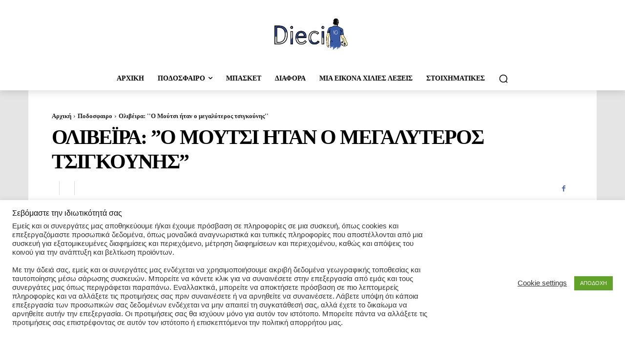

--- FILE ---
content_type: text/html; charset=utf-8
request_url: https://www.google.com/recaptcha/api2/aframe
body_size: 266
content:
<!DOCTYPE HTML><html><head><meta http-equiv="content-type" content="text/html; charset=UTF-8"></head><body><script nonce="Cd_Ml0tPx_Gb876UHPpovw">/** Anti-fraud and anti-abuse applications only. See google.com/recaptcha */ try{var clients={'sodar':'https://pagead2.googlesyndication.com/pagead/sodar?'};window.addEventListener("message",function(a){try{if(a.source===window.parent){var b=JSON.parse(a.data);var c=clients[b['id']];if(c){var d=document.createElement('img');d.src=c+b['params']+'&rc='+(localStorage.getItem("rc::a")?sessionStorage.getItem("rc::b"):"");window.document.body.appendChild(d);sessionStorage.setItem("rc::e",parseInt(sessionStorage.getItem("rc::e")||0)+1);localStorage.setItem("rc::h",'1770119798475');}}}catch(b){}});window.parent.postMessage("_grecaptcha_ready", "*");}catch(b){}</script></body></html>